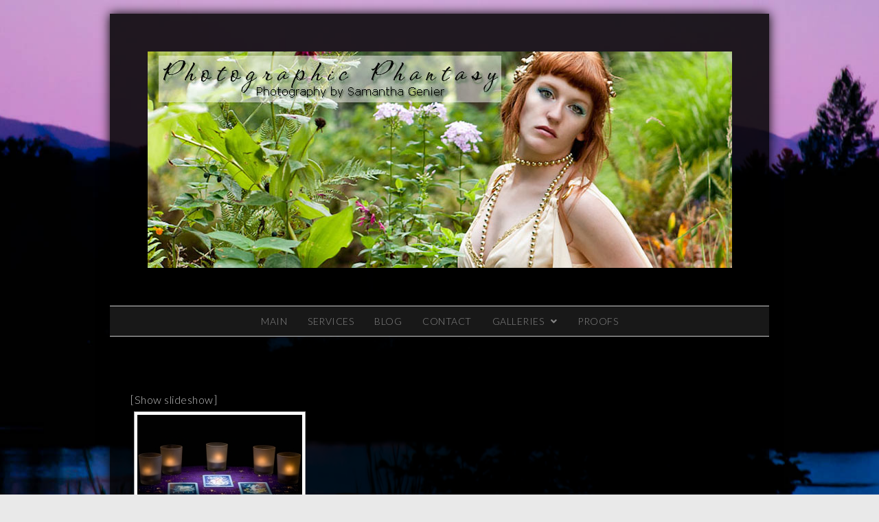

--- FILE ---
content_type: text/html; charset=UTF-8
request_url: https://photo-phantasy.com/ngg_tag/final-portfolio/
body_size: 14850
content:

<!DOCTYPE html>
<html class="html" lang="en-US" itemscope itemtype="http://schema.org/WebPage">
<head>
	<meta charset="UTF-8">
	<link rel="profile" href="http://gmpg.org/xfn/11">

	<title>Final Portfolio &#8211; Photographic Phantasy</title>
<meta name='robots' content='max-image-preview:large' />
<meta name="viewport" content="width=device-width, initial-scale=1"><link rel='dns-prefetch' href='//stats.wp.com' />
<link rel='dns-prefetch' href='//fonts.googleapis.com' />
<link rel="alternate" type="application/rss+xml" title="Photographic Phantasy &raquo; Feed" href="https://photo-phantasy.com/feed/" />
<link rel="alternate" type="application/rss+xml" title="Photographic Phantasy &raquo; Comments Feed" href="https://photo-phantasy.com/comments/feed/" />
<script type="text/javascript">
/* <![CDATA[ */
window._wpemojiSettings = {"baseUrl":"https:\/\/s.w.org\/images\/core\/emoji\/15.0.3\/72x72\/","ext":".png","svgUrl":"https:\/\/s.w.org\/images\/core\/emoji\/15.0.3\/svg\/","svgExt":".svg","source":{"concatemoji":"https:\/\/photo-phantasy.com\/wp-includes\/js\/wp-emoji-release.min.js?ver=6.5.7"}};
/*! This file is auto-generated */
!function(i,n){var o,s,e;function c(e){try{var t={supportTests:e,timestamp:(new Date).valueOf()};sessionStorage.setItem(o,JSON.stringify(t))}catch(e){}}function p(e,t,n){e.clearRect(0,0,e.canvas.width,e.canvas.height),e.fillText(t,0,0);var t=new Uint32Array(e.getImageData(0,0,e.canvas.width,e.canvas.height).data),r=(e.clearRect(0,0,e.canvas.width,e.canvas.height),e.fillText(n,0,0),new Uint32Array(e.getImageData(0,0,e.canvas.width,e.canvas.height).data));return t.every(function(e,t){return e===r[t]})}function u(e,t,n){switch(t){case"flag":return n(e,"\ud83c\udff3\ufe0f\u200d\u26a7\ufe0f","\ud83c\udff3\ufe0f\u200b\u26a7\ufe0f")?!1:!n(e,"\ud83c\uddfa\ud83c\uddf3","\ud83c\uddfa\u200b\ud83c\uddf3")&&!n(e,"\ud83c\udff4\udb40\udc67\udb40\udc62\udb40\udc65\udb40\udc6e\udb40\udc67\udb40\udc7f","\ud83c\udff4\u200b\udb40\udc67\u200b\udb40\udc62\u200b\udb40\udc65\u200b\udb40\udc6e\u200b\udb40\udc67\u200b\udb40\udc7f");case"emoji":return!n(e,"\ud83d\udc26\u200d\u2b1b","\ud83d\udc26\u200b\u2b1b")}return!1}function f(e,t,n){var r="undefined"!=typeof WorkerGlobalScope&&self instanceof WorkerGlobalScope?new OffscreenCanvas(300,150):i.createElement("canvas"),a=r.getContext("2d",{willReadFrequently:!0}),o=(a.textBaseline="top",a.font="600 32px Arial",{});return e.forEach(function(e){o[e]=t(a,e,n)}),o}function t(e){var t=i.createElement("script");t.src=e,t.defer=!0,i.head.appendChild(t)}"undefined"!=typeof Promise&&(o="wpEmojiSettingsSupports",s=["flag","emoji"],n.supports={everything:!0,everythingExceptFlag:!0},e=new Promise(function(e){i.addEventListener("DOMContentLoaded",e,{once:!0})}),new Promise(function(t){var n=function(){try{var e=JSON.parse(sessionStorage.getItem(o));if("object"==typeof e&&"number"==typeof e.timestamp&&(new Date).valueOf()<e.timestamp+604800&&"object"==typeof e.supportTests)return e.supportTests}catch(e){}return null}();if(!n){if("undefined"!=typeof Worker&&"undefined"!=typeof OffscreenCanvas&&"undefined"!=typeof URL&&URL.createObjectURL&&"undefined"!=typeof Blob)try{var e="postMessage("+f.toString()+"("+[JSON.stringify(s),u.toString(),p.toString()].join(",")+"));",r=new Blob([e],{type:"text/javascript"}),a=new Worker(URL.createObjectURL(r),{name:"wpTestEmojiSupports"});return void(a.onmessage=function(e){c(n=e.data),a.terminate(),t(n)})}catch(e){}c(n=f(s,u,p))}t(n)}).then(function(e){for(var t in e)n.supports[t]=e[t],n.supports.everything=n.supports.everything&&n.supports[t],"flag"!==t&&(n.supports.everythingExceptFlag=n.supports.everythingExceptFlag&&n.supports[t]);n.supports.everythingExceptFlag=n.supports.everythingExceptFlag&&!n.supports.flag,n.DOMReady=!1,n.readyCallback=function(){n.DOMReady=!0}}).then(function(){return e}).then(function(){var e;n.supports.everything||(n.readyCallback(),(e=n.source||{}).concatemoji?t(e.concatemoji):e.wpemoji&&e.twemoji&&(t(e.twemoji),t(e.wpemoji)))}))}((window,document),window._wpemojiSettings);
/* ]]> */
</script>
<style id='wp-emoji-styles-inline-css' type='text/css'>

	img.wp-smiley, img.emoji {
		display: inline !important;
		border: none !important;
		box-shadow: none !important;
		height: 1em !important;
		width: 1em !important;
		margin: 0 0.07em !important;
		vertical-align: -0.1em !important;
		background: none !important;
		padding: 0 !important;
	}
</style>
<link rel='stylesheet' id='wp-block-library-css' href='https://photo-phantasy.com/wp-includes/css/dist/block-library/style.min.css?ver=6.5.7' type='text/css' media='all' />
<style id='wp-block-library-theme-inline-css' type='text/css'>
.wp-block-audio figcaption{color:#555;font-size:13px;text-align:center}.is-dark-theme .wp-block-audio figcaption{color:#ffffffa6}.wp-block-audio{margin:0 0 1em}.wp-block-code{border:1px solid #ccc;border-radius:4px;font-family:Menlo,Consolas,monaco,monospace;padding:.8em 1em}.wp-block-embed figcaption{color:#555;font-size:13px;text-align:center}.is-dark-theme .wp-block-embed figcaption{color:#ffffffa6}.wp-block-embed{margin:0 0 1em}.blocks-gallery-caption{color:#555;font-size:13px;text-align:center}.is-dark-theme .blocks-gallery-caption{color:#ffffffa6}.wp-block-image figcaption{color:#555;font-size:13px;text-align:center}.is-dark-theme .wp-block-image figcaption{color:#ffffffa6}.wp-block-image{margin:0 0 1em}.wp-block-pullquote{border-bottom:4px solid;border-top:4px solid;color:currentColor;margin-bottom:1.75em}.wp-block-pullquote cite,.wp-block-pullquote footer,.wp-block-pullquote__citation{color:currentColor;font-size:.8125em;font-style:normal;text-transform:uppercase}.wp-block-quote{border-left:.25em solid;margin:0 0 1.75em;padding-left:1em}.wp-block-quote cite,.wp-block-quote footer{color:currentColor;font-size:.8125em;font-style:normal;position:relative}.wp-block-quote.has-text-align-right{border-left:none;border-right:.25em solid;padding-left:0;padding-right:1em}.wp-block-quote.has-text-align-center{border:none;padding-left:0}.wp-block-quote.is-large,.wp-block-quote.is-style-large,.wp-block-quote.is-style-plain{border:none}.wp-block-search .wp-block-search__label{font-weight:700}.wp-block-search__button{border:1px solid #ccc;padding:.375em .625em}:where(.wp-block-group.has-background){padding:1.25em 2.375em}.wp-block-separator.has-css-opacity{opacity:.4}.wp-block-separator{border:none;border-bottom:2px solid;margin-left:auto;margin-right:auto}.wp-block-separator.has-alpha-channel-opacity{opacity:1}.wp-block-separator:not(.is-style-wide):not(.is-style-dots){width:100px}.wp-block-separator.has-background:not(.is-style-dots){border-bottom:none;height:1px}.wp-block-separator.has-background:not(.is-style-wide):not(.is-style-dots){height:2px}.wp-block-table{margin:0 0 1em}.wp-block-table td,.wp-block-table th{word-break:normal}.wp-block-table figcaption{color:#555;font-size:13px;text-align:center}.is-dark-theme .wp-block-table figcaption{color:#ffffffa6}.wp-block-video figcaption{color:#555;font-size:13px;text-align:center}.is-dark-theme .wp-block-video figcaption{color:#ffffffa6}.wp-block-video{margin:0 0 1em}.wp-block-template-part.has-background{margin-bottom:0;margin-top:0;padding:1.25em 2.375em}
</style>
<link rel='stylesheet' id='mediaelement-css' href='https://photo-phantasy.com/wp-includes/js/mediaelement/mediaelementplayer-legacy.min.css?ver=4.2.17' type='text/css' media='all' />
<link rel='stylesheet' id='wp-mediaelement-css' href='https://photo-phantasy.com/wp-includes/js/mediaelement/wp-mediaelement.min.css?ver=6.5.7' type='text/css' media='all' />
<style id='jetpack-sharing-buttons-style-inline-css' type='text/css'>
.jetpack-sharing-buttons__services-list{display:flex;flex-direction:row;flex-wrap:wrap;gap:0;list-style-type:none;margin:5px;padding:0}.jetpack-sharing-buttons__services-list.has-small-icon-size{font-size:12px}.jetpack-sharing-buttons__services-list.has-normal-icon-size{font-size:16px}.jetpack-sharing-buttons__services-list.has-large-icon-size{font-size:24px}.jetpack-sharing-buttons__services-list.has-huge-icon-size{font-size:36px}@media print{.jetpack-sharing-buttons__services-list{display:none!important}}.editor-styles-wrapper .wp-block-jetpack-sharing-buttons{gap:0;padding-inline-start:0}ul.jetpack-sharing-buttons__services-list.has-background{padding:1.25em 2.375em}
</style>
<style id='classic-theme-styles-inline-css' type='text/css'>
/*! This file is auto-generated */
.wp-block-button__link{color:#fff;background-color:#32373c;border-radius:9999px;box-shadow:none;text-decoration:none;padding:calc(.667em + 2px) calc(1.333em + 2px);font-size:1.125em}.wp-block-file__button{background:#32373c;color:#fff;text-decoration:none}
</style>
<style id='global-styles-inline-css' type='text/css'>
body{--wp--preset--color--black: #000000;--wp--preset--color--cyan-bluish-gray: #abb8c3;--wp--preset--color--white: #ffffff;--wp--preset--color--pale-pink: #f78da7;--wp--preset--color--vivid-red: #cf2e2e;--wp--preset--color--luminous-vivid-orange: #ff6900;--wp--preset--color--luminous-vivid-amber: #fcb900;--wp--preset--color--light-green-cyan: #7bdcb5;--wp--preset--color--vivid-green-cyan: #00d084;--wp--preset--color--pale-cyan-blue: #8ed1fc;--wp--preset--color--vivid-cyan-blue: #0693e3;--wp--preset--color--vivid-purple: #9b51e0;--wp--preset--gradient--vivid-cyan-blue-to-vivid-purple: linear-gradient(135deg,rgba(6,147,227,1) 0%,rgb(155,81,224) 100%);--wp--preset--gradient--light-green-cyan-to-vivid-green-cyan: linear-gradient(135deg,rgb(122,220,180) 0%,rgb(0,208,130) 100%);--wp--preset--gradient--luminous-vivid-amber-to-luminous-vivid-orange: linear-gradient(135deg,rgba(252,185,0,1) 0%,rgba(255,105,0,1) 100%);--wp--preset--gradient--luminous-vivid-orange-to-vivid-red: linear-gradient(135deg,rgba(255,105,0,1) 0%,rgb(207,46,46) 100%);--wp--preset--gradient--very-light-gray-to-cyan-bluish-gray: linear-gradient(135deg,rgb(238,238,238) 0%,rgb(169,184,195) 100%);--wp--preset--gradient--cool-to-warm-spectrum: linear-gradient(135deg,rgb(74,234,220) 0%,rgb(151,120,209) 20%,rgb(207,42,186) 40%,rgb(238,44,130) 60%,rgb(251,105,98) 80%,rgb(254,248,76) 100%);--wp--preset--gradient--blush-light-purple: linear-gradient(135deg,rgb(255,206,236) 0%,rgb(152,150,240) 100%);--wp--preset--gradient--blush-bordeaux: linear-gradient(135deg,rgb(254,205,165) 0%,rgb(254,45,45) 50%,rgb(107,0,62) 100%);--wp--preset--gradient--luminous-dusk: linear-gradient(135deg,rgb(255,203,112) 0%,rgb(199,81,192) 50%,rgb(65,88,208) 100%);--wp--preset--gradient--pale-ocean: linear-gradient(135deg,rgb(255,245,203) 0%,rgb(182,227,212) 50%,rgb(51,167,181) 100%);--wp--preset--gradient--electric-grass: linear-gradient(135deg,rgb(202,248,128) 0%,rgb(113,206,126) 100%);--wp--preset--gradient--midnight: linear-gradient(135deg,rgb(2,3,129) 0%,rgb(40,116,252) 100%);--wp--preset--font-size--small: 13px;--wp--preset--font-size--medium: 20px;--wp--preset--font-size--large: 36px;--wp--preset--font-size--x-large: 42px;--wp--preset--spacing--20: 0.44rem;--wp--preset--spacing--30: 0.67rem;--wp--preset--spacing--40: 1rem;--wp--preset--spacing--50: 1.5rem;--wp--preset--spacing--60: 2.25rem;--wp--preset--spacing--70: 3.38rem;--wp--preset--spacing--80: 5.06rem;--wp--preset--shadow--natural: 6px 6px 9px rgba(0, 0, 0, 0.2);--wp--preset--shadow--deep: 12px 12px 50px rgba(0, 0, 0, 0.4);--wp--preset--shadow--sharp: 6px 6px 0px rgba(0, 0, 0, 0.2);--wp--preset--shadow--outlined: 6px 6px 0px -3px rgba(255, 255, 255, 1), 6px 6px rgba(0, 0, 0, 1);--wp--preset--shadow--crisp: 6px 6px 0px rgba(0, 0, 0, 1);}:where(.is-layout-flex){gap: 0.5em;}:where(.is-layout-grid){gap: 0.5em;}body .is-layout-flex{display: flex;}body .is-layout-flex{flex-wrap: wrap;align-items: center;}body .is-layout-flex > *{margin: 0;}body .is-layout-grid{display: grid;}body .is-layout-grid > *{margin: 0;}:where(.wp-block-columns.is-layout-flex){gap: 2em;}:where(.wp-block-columns.is-layout-grid){gap: 2em;}:where(.wp-block-post-template.is-layout-flex){gap: 1.25em;}:where(.wp-block-post-template.is-layout-grid){gap: 1.25em;}.has-black-color{color: var(--wp--preset--color--black) !important;}.has-cyan-bluish-gray-color{color: var(--wp--preset--color--cyan-bluish-gray) !important;}.has-white-color{color: var(--wp--preset--color--white) !important;}.has-pale-pink-color{color: var(--wp--preset--color--pale-pink) !important;}.has-vivid-red-color{color: var(--wp--preset--color--vivid-red) !important;}.has-luminous-vivid-orange-color{color: var(--wp--preset--color--luminous-vivid-orange) !important;}.has-luminous-vivid-amber-color{color: var(--wp--preset--color--luminous-vivid-amber) !important;}.has-light-green-cyan-color{color: var(--wp--preset--color--light-green-cyan) !important;}.has-vivid-green-cyan-color{color: var(--wp--preset--color--vivid-green-cyan) !important;}.has-pale-cyan-blue-color{color: var(--wp--preset--color--pale-cyan-blue) !important;}.has-vivid-cyan-blue-color{color: var(--wp--preset--color--vivid-cyan-blue) !important;}.has-vivid-purple-color{color: var(--wp--preset--color--vivid-purple) !important;}.has-black-background-color{background-color: var(--wp--preset--color--black) !important;}.has-cyan-bluish-gray-background-color{background-color: var(--wp--preset--color--cyan-bluish-gray) !important;}.has-white-background-color{background-color: var(--wp--preset--color--white) !important;}.has-pale-pink-background-color{background-color: var(--wp--preset--color--pale-pink) !important;}.has-vivid-red-background-color{background-color: var(--wp--preset--color--vivid-red) !important;}.has-luminous-vivid-orange-background-color{background-color: var(--wp--preset--color--luminous-vivid-orange) !important;}.has-luminous-vivid-amber-background-color{background-color: var(--wp--preset--color--luminous-vivid-amber) !important;}.has-light-green-cyan-background-color{background-color: var(--wp--preset--color--light-green-cyan) !important;}.has-vivid-green-cyan-background-color{background-color: var(--wp--preset--color--vivid-green-cyan) !important;}.has-pale-cyan-blue-background-color{background-color: var(--wp--preset--color--pale-cyan-blue) !important;}.has-vivid-cyan-blue-background-color{background-color: var(--wp--preset--color--vivid-cyan-blue) !important;}.has-vivid-purple-background-color{background-color: var(--wp--preset--color--vivid-purple) !important;}.has-black-border-color{border-color: var(--wp--preset--color--black) !important;}.has-cyan-bluish-gray-border-color{border-color: var(--wp--preset--color--cyan-bluish-gray) !important;}.has-white-border-color{border-color: var(--wp--preset--color--white) !important;}.has-pale-pink-border-color{border-color: var(--wp--preset--color--pale-pink) !important;}.has-vivid-red-border-color{border-color: var(--wp--preset--color--vivid-red) !important;}.has-luminous-vivid-orange-border-color{border-color: var(--wp--preset--color--luminous-vivid-orange) !important;}.has-luminous-vivid-amber-border-color{border-color: var(--wp--preset--color--luminous-vivid-amber) !important;}.has-light-green-cyan-border-color{border-color: var(--wp--preset--color--light-green-cyan) !important;}.has-vivid-green-cyan-border-color{border-color: var(--wp--preset--color--vivid-green-cyan) !important;}.has-pale-cyan-blue-border-color{border-color: var(--wp--preset--color--pale-cyan-blue) !important;}.has-vivid-cyan-blue-border-color{border-color: var(--wp--preset--color--vivid-cyan-blue) !important;}.has-vivid-purple-border-color{border-color: var(--wp--preset--color--vivid-purple) !important;}.has-vivid-cyan-blue-to-vivid-purple-gradient-background{background: var(--wp--preset--gradient--vivid-cyan-blue-to-vivid-purple) !important;}.has-light-green-cyan-to-vivid-green-cyan-gradient-background{background: var(--wp--preset--gradient--light-green-cyan-to-vivid-green-cyan) !important;}.has-luminous-vivid-amber-to-luminous-vivid-orange-gradient-background{background: var(--wp--preset--gradient--luminous-vivid-amber-to-luminous-vivid-orange) !important;}.has-luminous-vivid-orange-to-vivid-red-gradient-background{background: var(--wp--preset--gradient--luminous-vivid-orange-to-vivid-red) !important;}.has-very-light-gray-to-cyan-bluish-gray-gradient-background{background: var(--wp--preset--gradient--very-light-gray-to-cyan-bluish-gray) !important;}.has-cool-to-warm-spectrum-gradient-background{background: var(--wp--preset--gradient--cool-to-warm-spectrum) !important;}.has-blush-light-purple-gradient-background{background: var(--wp--preset--gradient--blush-light-purple) !important;}.has-blush-bordeaux-gradient-background{background: var(--wp--preset--gradient--blush-bordeaux) !important;}.has-luminous-dusk-gradient-background{background: var(--wp--preset--gradient--luminous-dusk) !important;}.has-pale-ocean-gradient-background{background: var(--wp--preset--gradient--pale-ocean) !important;}.has-electric-grass-gradient-background{background: var(--wp--preset--gradient--electric-grass) !important;}.has-midnight-gradient-background{background: var(--wp--preset--gradient--midnight) !important;}.has-small-font-size{font-size: var(--wp--preset--font-size--small) !important;}.has-medium-font-size{font-size: var(--wp--preset--font-size--medium) !important;}.has-large-font-size{font-size: var(--wp--preset--font-size--large) !important;}.has-x-large-font-size{font-size: var(--wp--preset--font-size--x-large) !important;}
.wp-block-navigation a:where(:not(.wp-element-button)){color: inherit;}
:where(.wp-block-post-template.is-layout-flex){gap: 1.25em;}:where(.wp-block-post-template.is-layout-grid){gap: 1.25em;}
:where(.wp-block-columns.is-layout-flex){gap: 2em;}:where(.wp-block-columns.is-layout-grid){gap: 2em;}
.wp-block-pullquote{font-size: 1.5em;line-height: 1.6;}
</style>
<link rel='stylesheet' id='contact-form-7-css' href='https://photo-phantasy.com/wp-content/plugins/contact-form-7/includes/css/styles.css?ver=5.9.8' type='text/css' media='all' />
<link rel='stylesheet' id='simplelightbox-0-css' href='https://photo-phantasy.com/wp-content/plugins/nextgen-gallery/static/Lightbox/simplelightbox/simple-lightbox.css?ver=4.0.4' type='text/css' media='all' />
<link rel='stylesheet' id='ngg_trigger_buttons-css' href='https://photo-phantasy.com/wp-content/plugins/nextgen-gallery/static/GalleryDisplay/trigger_buttons.css?ver=4.0.4' type='text/css' media='all' />
<link rel='stylesheet' id='fontawesome_v4_shim_style-css' href='https://photo-phantasy.com/wp-content/plugins/nextgen-gallery/static/FontAwesome/css/v4-shims.min.css?ver=6.5.7' type='text/css' media='all' />
<link rel='stylesheet' id='fontawesome-css' href='https://photo-phantasy.com/wp-content/plugins/nextgen-gallery/static/FontAwesome/css/all.min.css?ver=6.5.7' type='text/css' media='all' />
<link rel='stylesheet' id='nextgen_pagination_style-css' href='https://photo-phantasy.com/wp-content/plugins/nextgen-gallery/static/GalleryDisplay/pagination_style.css?ver=4.0.4' type='text/css' media='all' />
<link rel='stylesheet' id='nextgen_basic_thumbnails_style-css' href='https://photo-phantasy.com/wp-content/plugins/nextgen-gallery/static/Thumbnails/nextgen_basic_thumbnails.css?ver=4.0.4' type='text/css' media='all' />
<link rel='preload' as='style' crossorigin onload="this.rel='stylesheet'" id='font-awesome-css' href='https://photo-phantasy.com/wp-content/themes/photocrati/assets/fonts/fontawesome/css/all.min.css?ver=5.7.2' type='text/css' media='all' />
<link rel='stylesheet' id='dashicons-css' href='https://photo-phantasy.com/wp-includes/css/dashicons.min.css?ver=6.5.7' type='text/css' media='all' />
<link rel='preload' as='style' crossorigin onload="this.rel='stylesheet'" id='simple-line-icons-css' href='https://photo-phantasy.com/wp-content/themes/photocrati/assets/css/third/simple-line-icons.min.css?ver=2.4.0' type='text/css' media='all' />
<link rel='stylesheet' id='reactr-style-css' href='https://photo-phantasy.com/wp-content/themes/photocrati/assets/css/style.min.css?ver=10.0.11' type='text/css' media='all' />
<link rel='stylesheet' id='reactr-google-font-lato-css' href='//fonts.googleapis.com/css?family=Lato%3A100%2C200%2C300%2C400%2C500%2C600%2C700%2C800%2C900%2C100i%2C200i%2C300i%2C400i%2C500i%2C600i%2C700i%2C800i%2C900i&#038;subset=latin&#038;ver=6.5.7' type='text/css' media='all' />
<link rel='stylesheet' id='nextgen_widgets_style-css' href='https://photo-phantasy.com/wp-content/plugins/nextgen-gallery/static/Widget/display.css?ver=4.0.4' type='text/css' media='all' />
<link rel='stylesheet' id='reactr-side-panel-style-css' href='https://photo-phantasy.com/wp-content/themes/photocrati/inc/side-panel/assets/css/style.min.css?ver=6.5.7' type='text/css' media='all' />
<script type="text/javascript" src="https://photo-phantasy.com/wp-includes/js/jquery/jquery.min.js?ver=3.7.1" id="jquery-core-js"></script>
<script type="text/javascript" src="https://photo-phantasy.com/wp-includes/js/jquery/jquery-migrate.min.js?ver=3.4.1" id="jquery-migrate-js"></script>
<script type="text/javascript" id="photocrati_ajax-js-extra">
/* <![CDATA[ */
var photocrati_ajax = {"url":"https:\/\/photo-phantasy.com\/index.php?photocrati_ajax=1","rest_url":"https:\/\/photo-phantasy.com\/wp-json\/","wp_home_url":"https:\/\/photo-phantasy.com","wp_site_url":"https:\/\/photo-phantasy.com","wp_root_url":"https:\/\/photo-phantasy.com","wp_plugins_url":"https:\/\/photo-phantasy.com\/wp-content\/plugins","wp_content_url":"https:\/\/photo-phantasy.com\/wp-content","wp_includes_url":"https:\/\/photo-phantasy.com\/wp-includes\/","ngg_param_slug":"nggallery","rest_nonce":"f4757ea5e1"};
/* ]]> */
</script>
<script type="text/javascript" src="https://photo-phantasy.com/wp-content/plugins/nextgen-gallery/static/Legacy/ajax.min.js?ver=4.0.4" id="photocrati_ajax-js"></script>
<script type="text/javascript" src="https://photo-phantasy.com/wp-content/plugins/nextgen-gallery/static/FontAwesome/js/v4-shims.min.js?ver=5.3.1" id="fontawesome_v4_shim-js"></script>
<script type="text/javascript" defer crossorigin="anonymous" data-auto-replace-svg="false" data-keep-original-source="false" data-search-pseudo-elements src="https://photo-phantasy.com/wp-content/plugins/nextgen-gallery/static/FontAwesome/js/all.min.js?ver=5.3.1" id="fontawesome-js"></script>
<script type="text/javascript" src="https://photo-phantasy.com/wp-content/plugins/nextgen-gallery/static/Thumbnails/nextgen_basic_thumbnails.js?ver=4.0.4" id="nextgen_basic_thumbnails_script-js"></script>
<link rel="https://api.w.org/" href="https://photo-phantasy.com/wp-json/" /><link rel="alternate" type="application/json" href="https://photo-phantasy.com/wp-json/wp/v2/posts/0" /><link rel="EditURI" type="application/rsd+xml" title="RSD" href="https://photo-phantasy.com/xmlrpc.php?rsd" />
<meta name="generator" content="WordPress 6.5.7" />
<link rel="alternate" type="application/json+oembed" href="https://photo-phantasy.com/wp-json/oembed/1.0/embed?url" />
<link rel="alternate" type="text/xml+oembed" href="https://photo-phantasy.com/wp-json/oembed/1.0/embed?url&#038;format=xml" />
	<style>img#wpstats{display:none}</style>
		<style type="text/css">.recentcomments a{display:inline !important;padding:0 !important;margin:0 !important;}</style>		<style type="text/css" id="wp-custom-css">
			#wrap{margin-top:20px!important;-moz-box-shadow:0 0 15px rgb(0,0,0)!important;-webkit-box-shadow:0 0 15px rgb(0,0,0)!important;box-shadow:0 0 15px rgb(0,0,0)!important}.bottom-header-wrap{border-top:1px solid #CCCCCC;border-bottom:1px solid #CCCCCC}.blog-entry-inner{background-color:rgba(0,0,0,0.6)}		</style>
		<!-- Reactr CSS -->
<style type="text/css">
/* General CSS */a:hover,a.light:hover,.theme-heading .text::before,#top-bar-content >a:hover,#top-bar-social li.reactr-email a:hover,#site-navigation-wrap .dropdown-menu >li >a:hover,#site-header.medium-header #medium-searchform button:hover,.reactr-mobile-menu-icon a:hover,.blog-entry.post .blog-entry-header .entry-title a:hover,.blog-entry.post .blog-entry-readmore a:hover,.blog-entry.thumbnail-entry .blog-entry-category a,ul.meta li a:hover,.dropcap,.single nav.post-navigation .nav-links .title,body .related-post-title a:hover,body #wp-calendar caption,body .contact-info-widget.default i,body .contact-info-widget.big-icons i,body .custom-links-widget .reactr-custom-links li a:hover,body .custom-links-widget .reactr-custom-links li a:hover:before,body .posts-thumbnails-widget li a:hover,body .social-widget li.reactr-email a:hover,.comment-author .comment-meta .comment-reply-link,#respond #cancel-comment-reply-link:hover,#footer-widgets .footer-box a:hover,#footer-bottom a:hover,#footer-bottom #footer-bottom-menu a:hover,.sidr a:hover,.sidr-class-dropdown-toggle:hover,.sidr-class-menu-item-has-children.active >a,.sidr-class-menu-item-has-children.active >a >.sidr-class-dropdown-toggle,input[type=checkbox]:checked:before{color:#000000}input[type="button"],input[type="reset"],input[type="submit"],button[type="submit"],.button,#site-navigation-wrap .dropdown-menu >li.btn >a >span,.thumbnail:hover i,.post-quote-content,.omw-modal .omw-close-modal,body .contact-info-widget.big-icons li:hover i,body div.wpforms-container-full .wpforms-form input[type=submit],body div.wpforms-container-full .wpforms-form button[type=submit],body div.wpforms-container-full .wpforms-form .wpforms-page-button{background-color:#000000}.widget-title{border-color:#000000}blockquote{border-color:#000000}#searchform-dropdown{border-color:#000000}.dropdown-menu .sub-menu{border-color:#000000}.blog-entry.large-entry .blog-entry-readmore a:hover{border-color:#000000}.reactr-newsletter-form-wrap input[type="email"]:focus{border-color:#000000}.social-widget li.reactr-email a:hover{border-color:#000000}#respond #cancel-comment-reply-link:hover{border-color:#000000}body .contact-info-widget.big-icons li:hover i{border-color:#000000}#footer-widgets .reactr-newsletter-form-wrap input[type="email"]:focus{border-color:#000000}input[type="button"]:hover,input[type="reset"]:hover,input[type="submit"]:hover,button[type="submit"]:hover,input[type="button"]:focus,input[type="reset"]:focus,input[type="submit"]:focus,button[type="submit"]:focus,.button:hover,#site-navigation-wrap .dropdown-menu >li.btn >a:hover >span,.post-quote-author,.omw-modal .omw-close-modal:hover,body div.wpforms-container-full .wpforms-form input[type=submit]:hover,body div.wpforms-container-full .wpforms-form button[type=submit]:hover,body div.wpforms-container-full .wpforms-form .wpforms-page-button:hover{background-color:#000000}table th,table td,hr,.content-area,body.content-left-sidebar #content-wrap .content-area,.content-left-sidebar .content-area,#top-bar-wrap,#site-header,#site-header.top-header #search-toggle,.dropdown-menu ul li,.centered-minimal-page-header,.blog-entry.post,.blog-entry.grid-entry .blog-entry-inner,.blog-entry.thumbnail-entry .blog-entry-bottom,.single-post .entry-title,.single .entry-share-wrap .entry-share,.single .entry-share,.single .entry-share ul li a,.single nav.post-navigation,.single nav.post-navigation .nav-links .nav-previous,#author-bio,#author-bio .author-bio-avatar,#author-bio .author-bio-social li a,#related-posts,#comments,.comment-body,#respond #cancel-comment-reply-link,#blog-entries .type-page,.page-numbers a,.page-numbers span:not(.elementor-screen-only),.page-links span,body #wp-calendar caption,body #wp-calendar th,body #wp-calendar tbody,body .contact-info-widget.default i,body .contact-info-widget.big-icons i,body .posts-thumbnails-widget li,body .tagcloud a{border-color:#000000}body,.has-parallax-footer:not(.separate-layout) #main{background-color:#000000}body{background-image:url(http://photo-phantasy.com/wp-content/uploads/2016/09/background.jpg)}body{background-position:center center}body{background-attachment:fixed}body{background-repeat:repeat}body{background-size:auto}a{color:#c2c2c2}a:hover{color:#ffffff}.boxed-layout #wrap,.boxed-layout .parallax-footer,.boxed-layout .reactr-floating-bar{width:960px}.boxed-layout #wrap,.separate-layout .content-area,.separate-layout .widget-area .sidebar-box,body.separate-blog.separate-layout #blog-entries >*,body.separate-blog.separate-layout .reactr-pagination,body.separate-blog.separate-layout .blog-entry.grid-entry .blog-entry-inner,.has-parallax-footer:not(.separate-layout) #main{background-color:rgba(0,0,0,0.85)}.container{width:960px}body .theme-button,body input[type="submit"],body button[type="submit"],body button,body .button,body div.wpforms-container-full .wpforms-form input[type=submit],body div.wpforms-container-full .wpforms-form button[type=submit],body div.wpforms-container-full .wpforms-form .wpforms-page-button{background-color:#000000}body .theme-button:hover,body input[type="submit"]:hover,body button[type="submit"]:hover,body button:hover,body .button:hover,body div.wpforms-container-full .wpforms-form input[type=submit]:hover,body div.wpforms-container-full .wpforms-form input[type=submit]:active,body div.wpforms-container-full .wpforms-form button[type=submit]:hover,body div.wpforms-container-full .wpforms-form button[type=submit]:active,body div.wpforms-container-full .wpforms-form .wpforms-page-button:hover,body div.wpforms-container-full .wpforms-form .wpforms-page-button:active{background-color:#666666}/* Header CSS */#site-header.medium-header .top-header-wrap,.is-sticky #site-header.medium-header.is-transparent .top-header-wrap,#searchform-header-replace{background-color:rgba(0,0,0,0)}#site-header.medium-header .top-header-wrap{padding:55px 0 55px 0}#site-header.medium-header #site-navigation-wrap .dropdown-menu >li >a,#site-header.medium-header .reactr-mobile-menu-icon a{line-height:43px}#site-header.medium-header #site-navigation-wrap .dropdown-menu >li >a{padding:0 15px 0 15px}#site-header.medium-header #site-navigation-wrap,#site-header.medium-header .reactr-mobile-menu-icon,.is-sticky #site-header.medium-header.is-transparent #site-navigation-wrap,.is-sticky #site-header.medium-header.is-transparent .reactr-mobile-menu-icon,#site-header.medium-header.is-transparent .is-sticky #site-navigation-wrap,#site-header.medium-header.is-transparent .is-sticky .reactr-mobile-menu-icon{background-color:#181818}#site-header.has-header-media .overlay-header-media{background-color:rgba(0,0,0,0.5)}/* Menu CSS */#site-navigation-wrap .dropdown-menu >li >a,.reactr-mobile-menu-icon a,#searchform-header-replace-close{color:#858585}#site-navigation-wrap .dropdown-menu >li >a:hover,.reactr-mobile-menu-icon a:hover,#searchform-header-replace-close:hover{color:#c2c2c2}#site-navigation-wrap .dropdown-menu >.current-menu-item >a,#site-navigation-wrap .dropdown-menu >.current-menu-ancestor >a,#site-navigation-wrap .dropdown-menu >.current-menu-item >a:hover,#site-navigation-wrap .dropdown-menu >.current-menu-ancestor >a:hover{color:#ffffff}.dropdown-menu .sub-menu,#searchform-dropdown,.current-shop-items-dropdown{background-color:#000000}.dropdown-menu .sub-menu,#searchform-dropdown,.current-shop-items-dropdown{border-color:#000000}.dropdown-menu ul li.menu-item,.navigation >ul >li >ul.megamenu.sub-menu >li,.navigation .megamenu li ul.sub-menu{border-color:#000000}.dropdown-menu ul li a.menu-link{color:#858585}.dropdown-menu ul li a.menu-link:hover{color:#c2c2c2}.dropdown-menu ul li a.menu-link:hover{background-color:#000000}.dropdown-menu ul >.current-menu-item >a.menu-link{color:#c2c2c2}.dropdown-menu ul >.current-menu-item >a.menu-link{background-color:#000000}.navigation li.mega-cat ul li .mega-post-title a{color:#333333}a.sidr-class-toggle-sidr-close{background-color:#000000}#sidr,#mobile-dropdown{background-color:rgba(0,0,0,0.8)}body .sidr a,body .sidr-class-dropdown-toggle,#mobile-dropdown ul li a,#mobile-dropdown ul li a .dropdown-toggle,#mobile-fullscreen ul li a,#mobile-fullscreen .reactr-social-menu.simple-social ul li a{color:#c2c2c2}#mobile-fullscreen a.close .close-icon-inner,#mobile-fullscreen a.close .close-icon-inner::after{background-color:#c2c2c2}body .sidr a:hover,body .sidr-class-dropdown-toggle:hover,body .sidr-class-dropdown-toggle .fa,body .sidr-class-menu-item-has-children.active >a,body .sidr-class-menu-item-has-children.active >a >.sidr-class-dropdown-toggle,#mobile-dropdown ul li a:hover,#mobile-dropdown ul li a .dropdown-toggle:hover,#mobile-dropdown .menu-item-has-children.active >a,#mobile-dropdown .menu-item-has-children.active >a >.dropdown-toggle,#mobile-fullscreen ul li a:hover,#mobile-fullscreen .reactr-social-menu.simple-social ul li a:hover{color:#ffffff}#mobile-fullscreen a.close:hover .close-icon-inner,#mobile-fullscreen a.close:hover .close-icon-inner::after{background-color:#ffffff}/* Body CSS */#main #content-wrap,.separate-layout #main #content-wrap{padding-top:40px;padding-bottom:40px}.page-numbers a,.page-numbers span:not(.elementor-screen-only),.page-links span{font-size:13px}/* Sidebar and Footer CSS */.sidebar-container a:not(.button){color:#888888}.sidebar-container a:not(.button):hover,.sidebar-container a:not(.button):active,.sidebar-container a:not(.button):focus{color:#666666}#footer-widgets{padding:70px 0 50px 0}#footer-widgets{background-color:rgba(34,34,34,0)}#footer-widgets li,#footer-widgets #wp-calendar caption,#footer-widgets #wp-calendar th,#footer-widgets #wp-calendar tbody,#footer-widgets .contact-info-widget i,#footer-widgets .reactr-newsletter-form-wrap input[type="email"],#footer-widgets .posts-thumbnails-widget li,#footer-widgets .social-widget li a{border-color:rgba(85,85,85,0)}#footer-widgets .footer-box a,#footer-widgets a{color:#dddddd}#footer-widgets .footer-box a:hover,#footer-widgets a:hover{color:#ffffff}#footer-bottom{padding:30px 0 30px 0}#footer-bottom{background-color:#000000}#footer-bottom a,#footer-bottom #footer-bottom-menu a{color:#c2c2c2}#footer-bottom a:hover,#footer-bottom #footer-bottom-menu a:hover{color:#ffffff}/* Side Panel CSS */@media (max-width:768px){#side-panel-wrap{width:100px}.reactr-sp-right #side-panel-wrap{right:-100px}.reactr-sp-right.reactr-sp-opened #outer-wrap{left:-100px}.reactr-sp-left #side-panel-wrap{left:-100px}.reactr-sp-left.reactr-sp-opened #outer-wrap{right:-100px}}@media (max-width:480px){#side-panel-wrap{width:100px}.reactr-sp-right #side-panel-wrap{right:-100px}.reactr-sp-right.reactr-sp-opened #outer-wrap{left:-100px}.reactr-sp-left #side-panel-wrap{left:-100px}.reactr-sp-left.reactr-sp-opened #outer-wrap{right:-100px}}#side-panel-wrap #side-panel-content{padding:20px 30px 30px 30px}@media (max-width:959px){li.side-panel-li,#side-panel-wrap,.reactr-mobile-menu-icon a.side-panel-btn{display:none !important}}@media (max-width:959px){.side-panel-title-btn{display:none !important}}/* Sticky Header CSS */.is-sticky #site-header,.reactr-sticky-top-bar-holder.is-sticky #top-bar-wrap,.is-sticky .header-top{opacity:1}.is-sticky #site-header,.is-sticky #searchform-header-replace{background-color:#ffffff!important}/* Typography CSS */body{font-family:Lato;font-size:16px;font-weight:300;line-height:;letter-spacing:.5px}@media (max-width:768px){body{font-size:16px;line-height:;letter-spacing:.5px}}@media (max-width:480px){body{font-size:16px;line-height:;letter-spacing:.5px}}h1,h2,h3,h4,h5,h6,.theme-heading,.widget-title,.reactr-widget-recent-posts-title,.comment-reply-title,.entry-title,.sidebar-box .widget-title{font-family:Lato;font-weight:400;line-height:;letter-spacing:0}@media (max-width:768px){h1,h2,h3,h4,h5,h6,.theme-heading,.widget-title,.reactr-widget-recent-posts-title,.comment-reply-title,.entry-title,.sidebar-box .widget-title{font-size:;line-height:;letter-spacing:0}}@media (max-width:480px){h1,h2,h3,h4,h5,h6,.theme-heading,.widget-title,.reactr-widget-recent-posts-title,.comment-reply-title,.entry-title,.sidebar-box .widget-title{font-size:;line-height:;letter-spacing:0}}h1{color:;font-size:;line-height:;letter-spacing:0}@media (max-width:768px){h1{font-size:;line-height:;letter-spacing:0}}@media (max-width:480px){h1{font-size:;line-height:;letter-spacing:0}}h2{color:;font-size:;line-height:;letter-spacing:0}@media (max-width:768px){h2{font-size:;line-height:;letter-spacing:0}}@media (max-width:480px){h2{font-size:;line-height:;letter-spacing:0}}h3{color:;font-size:;line-height:;letter-spacing:0}@media (max-width:768px){h3{font-size:;line-height:;letter-spacing:0}}@media (max-width:480px){h3{font-size:;line-height:;letter-spacing:0}}h4{color:;font-size:;line-height:;letter-spacing:0}@media (max-width:768px){h4{font-size:;line-height:;letter-spacing:0}}@media (max-width:480px){h4{font-size:;line-height:;letter-spacing:0}}#site-logo a.site-logo-text,#site-logo a.site-logo-text:hover,#site-logo a.site-logo-text:focus,#site-logo a.site-logo-text:active,.middle-site-logo a,.middle-site-logo a:hover,.middle-site-logo a:focus,.middle-site-logo a:active{font-family:Lato;font-size:38px;font-weight:100;line-height:1.1;letter-spacing:0}@media (max-width:768px){#site-logo a.site-logo-text,#site-logo a.site-logo-text:hover,#site-logo a.site-logo-text:focus,#site-logo a.site-logo-text:active,.middle-site-logo a,.middle-site-logo a:hover,.middle-site-logo a:focus,.middle-site-logo a:active{font-size:38px;line-height:1.1;letter-spacing:0}}@media (max-width:480px){#site-logo a.site-logo-text,#site-logo a.site-logo-text:hover,#site-logo a.site-logo-text:focus,#site-logo a.site-logo-text:active,.middle-site-logo a,.middle-site-logo a:hover,.middle-site-logo a:focus,.middle-site-logo a:active{font-size:38px;line-height:1.1;letter-spacing:0}}#site-description h2,#site-header.top-header #site-logo #site-description h2{font-family:Lato;font-size:16px;font-weight:300;font-style:normal;text-transform:capitalize;line-height:1;letter-spacing:.1px}@media (max-width:768px){#site-description h2,#site-header.top-header #site-logo #site-description h2{font-size:16px;line-height:1;letter-spacing:.1px}}@media (max-width:480px){#site-description h2,#site-header.top-header #site-logo #site-description h2{font-size:16px;line-height:1;letter-spacing:.1px}}#top-bar-content,#top-bar-social-alt{font-size:;line-height:;letter-spacing:0}@media (max-width:768px){#top-bar-content,#top-bar-social-alt{font-size:;line-height:;letter-spacing:0}}@media (max-width:480px){#top-bar-content,#top-bar-social-alt{font-size:;line-height:;letter-spacing:0}}#site-navigation-wrap .dropdown-menu >li >a,#site-header.full_screen-header .fs-dropdown-menu >li >a,#site-header.top-header #site-navigation-wrap .dropdown-menu >li >a,#site-header.center-header #site-navigation-wrap .dropdown-menu >li >a,#site-header.medium-header #site-navigation-wrap .dropdown-menu >li >a,.reactr-mobile-menu-icon a{font-family:Lato;font-size:14px;font-weight:300;font-style:normal;letter-spacing:.5px}@media (max-width:768px){#site-navigation-wrap .dropdown-menu >li >a,#site-header.full_screen-header .fs-dropdown-menu >li >a,#site-header.top-header #site-navigation-wrap .dropdown-menu >li >a,#site-header.center-header #site-navigation-wrap .dropdown-menu >li >a,#site-header.medium-header #site-navigation-wrap .dropdown-menu >li >a,.reactr-mobile-menu-icon a{font-size:14px;line-height:;letter-spacing:.5px}}@media (max-width:480px){#site-navigation-wrap .dropdown-menu >li >a,#site-header.full_screen-header .fs-dropdown-menu >li >a,#site-header.top-header #site-navigation-wrap .dropdown-menu >li >a,#site-header.center-header #site-navigation-wrap .dropdown-menu >li >a,#site-header.medium-header #site-navigation-wrap .dropdown-menu >li >a,.reactr-mobile-menu-icon a{font-size:14px;line-height:;letter-spacing:.5px}}.dropdown-menu ul li a.menu-link,#site-header.full_screen-header .fs-dropdown-menu ul.sub-menu li a{font-family:Lato;font-size:14px;font-weight:300;text-transform:uppercase;letter-spacing:.4px}@media (max-width:768px){.dropdown-menu ul li a.menu-link,#site-header.full_screen-header .fs-dropdown-menu ul.sub-menu li a{font-size:14px;line-height:1.2;letter-spacing:.4px}}@media (max-width:480px){.dropdown-menu ul li a.menu-link,#site-header.full_screen-header .fs-dropdown-menu ul.sub-menu li a{font-size:14px;line-height:1.2;letter-spacing:.4px}}.sidr-class-dropdown-menu li a,a.sidr-class-toggle-sidr-close,#mobile-dropdown ul li a,body #mobile-fullscreen ul li a{font-family:Lato;font-size:;font-weight:300;line-height:;letter-spacing:0}@media (max-width:768px){.sidr-class-dropdown-menu li a,a.sidr-class-toggle-sidr-close,#mobile-dropdown ul li a,body #mobile-fullscreen ul li a{font-size:;line-height:;letter-spacing:0}}@media (max-width:480px){.sidr-class-dropdown-menu li a,a.sidr-class-toggle-sidr-close,#mobile-dropdown ul li a,body #mobile-fullscreen ul li a{font-size:;line-height:;letter-spacing:0}}.page-header .page-header-title,.page-header.background-image-page-header .page-header-title{font-family:Lato;font-size:30px;font-weight:300;font-style:normal;text-transform:uppercase;line-height:0;letter-spacing:0}@media (max-width:768px){.page-header .page-header-title,.page-header.background-image-page-header .page-header-title{font-size:30px;line-height:0;letter-spacing:0}}@media (max-width:480px){.page-header .page-header-title,.page-header.background-image-page-header .page-header-title{font-size:30px;line-height:0;letter-spacing:0}}.overlay-blog-entry-date{font-size:13px;text-transform:uppercase;line-height:;letter-spacing:.5px}@media (max-width:768px){.overlay-blog-entry-date{font-size:13px;line-height:;letter-spacing:.5px}}@media (max-width:480px){.overlay-blog-entry-date{font-size:13px;line-height:;letter-spacing:.5px}}.blog-entry.post .blog-entry-header .entry-title a{font-family:Lato;font-size:30px;font-weight:300;text-transform:uppercase;line-height:;letter-spacing:0}@media (max-width:768px){.blog-entry.post .blog-entry-header .entry-title a{font-size:30px;line-height:;letter-spacing:0}}@media (max-width:480px){.blog-entry.post .blog-entry-header .entry-title a{font-size:30px;line-height:;letter-spacing:0}}.single-post .page-header .page-header-title,.single-post .page-header.background-image-page-header .page-header-title{font-family:Lato;font-size:0;font-weight:100;line-height:;letter-spacing:px}@media (max-width:768px){.single-post .page-header .page-header-title,.single-post .page-header.background-image-page-header .page-header-title{font-size:0;line-height:;letter-spacing:px}}@media (max-width:480px){.single-post .page-header .page-header-title,.single-post .page-header.background-image-page-header .page-header-title{font-size:0;line-height:;letter-spacing:px}}.single-post .entry-title{font-family:Lato;font-size:30px;font-weight:100;text-transform:uppercase;line-height:;letter-spacing:px}@media (max-width:768px){.single-post .entry-title{font-size:30px;line-height:;letter-spacing:px}}@media (max-width:480px){.single-post .entry-title{font-size:30px;line-height:;letter-spacing:px}}.site-breadcrumbs{font-size:;letter-spacing:0}@media (max-width:768px){.site-breadcrumbs{font-size:;line-height:;letter-spacing:0}}@media (max-width:480px){.site-breadcrumbs{font-size:;line-height:;letter-spacing:0}}.sidebar-box .widget-title{color:;font-size:16px;line-height:;letter-spacing:px}@media (max-width:768px){.sidebar-box .widget-title{font-size:16px;line-height:;letter-spacing:px}}@media (max-width:480px){.sidebar-box .widget-title{font-size:16px;line-height:;letter-spacing:px}}.sidebar-box,.sidebar-container input[type="text"],.sidebar-container ::placeholder,.sidebar-container select{color:;font-size:18px;line-height:;letter-spacing:.5px}@media (max-width:768px){.sidebar-box,.sidebar-container input[type="text"],.sidebar-container ::placeholder,.sidebar-container select{font-size:18px;line-height:;letter-spacing:.5px}}@media (max-width:480px){.sidebar-box,.sidebar-container input[type="text"],.sidebar-container ::placeholder,.sidebar-container select{font-size:18px;line-height:;letter-spacing:.5px}}#footer-widgets .footer-box .widget-title{font-family:Lato;font-size:16px;font-weight:300;line-height:1.4;letter-spacing:.6px}@media (max-width:768px){#footer-widgets .footer-box .widget-title{font-size:16px;line-height:1.4;letter-spacing:.6px}}@media (max-width:480px){#footer-widgets .footer-box .widget-title{font-size:16px;line-height:1.4;letter-spacing:.6px}}.footer-box,#footer-widgets ::placeholder,#footer-widgets select{font-family:Lato;font-size:15px;font-weight:300;line-height:1.5;letter-spacing:.5px}@media (max-width:768px){.footer-box,#footer-widgets ::placeholder,#footer-widgets select{font-size:15px;line-height:1.5;letter-spacing:.5px}}@media (max-width:480px){.footer-box,#footer-widgets ::placeholder,#footer-widgets select{font-size:15px;line-height:1.5;letter-spacing:.5px}}#footer-bottom #copyright{font-family:Lato;font-size:14px;font-weight:400;line-height:;letter-spacing:0}@media (max-width:768px){#footer-bottom #copyright{font-size:14px;line-height:;letter-spacing:0}}@media (max-width:480px){#footer-bottom #copyright{font-size:14px;line-height:;letter-spacing:0}}#footer-bottom #footer-bottom-menu{font-size:;line-height:;letter-spacing:0}@media (max-width:768px){#footer-bottom #footer-bottom-menu{font-size:;line-height:;letter-spacing:0}}@media (max-width:480px){#footer-bottom #footer-bottom-menu{font-size:;line-height:;letter-spacing:0}}
</style></head>

<body class="-template-default page page-id- wp-custom-logo wp-embed-responsive reactr-theme sidebar-mobile boxed-layout medium-header-style no-header-border default-breakpoint content-full-width content-max-width page-header-disabled has-blog-grid pagination-center reactr-sp-right reactr-sp-no-breakpoint">

	
	<div id="outer-wrap" class="site clr">

		
		<div id="wrap" class="clr">

			
			
<header id="site-header" class="medium-header has-social hidden-menu clr" data-height="54" itemscope="itemscope" itemtype="http://schema.org/WPHeader">
	
	

<div id="site-header-inner" class="clr">

	
		<div class="top-header-wrap clr">
			<div class="container clr">
				<div class="top-header-inner clr">

					
						<div class="top-col clr col-1 logo-col">

							

<div id="site-logo" class="clr" itemscope itemtype="http://schema.org/Brand">

	
	<div id="site-logo-inner" class="clr">

		
		<a href="https://photo-phantasy.com/" class="custom-logo-link" rel="home"><img width="851" height="315" src="https://photo-phantasy.com/wp-content/uploads/2016/09/Cover01.jpg" class="custom-logo" alt="Photographic Phantasy" decoding="async" fetchpriority="high" srcset="https://photo-phantasy.com/wp-content/uploads/2016/09/Cover01.jpg 851w, https://photo-phantasy.com/wp-content/uploads/2016/09/Cover01-300x111.jpg 300w, https://photo-phantasy.com/wp-content/uploads/2016/09/Cover01-768x284.jpg 768w" sizes="(max-width: 851px) 100vw, 851px" /></a>
	</div><!-- #site-logo-inner -->

	
	
</div><!-- #site-logo -->


						</div>

					
				</div>
			</div>
		</div>

	
	<div class="bottom-header-wrap clr">

				<div id="site-navigation-wrap" class="clr center-menu">
	
		
					<div class="container clr">
		
		<nav id="site-navigation" class="navigation main-navigation clr" itemscope="itemscope" itemtype="http://schema.org/SiteNavigationElement">

			<ul id="menu-main" class="main-menu dropdown-menu sf-menu"><li id="menu-item-829" class="menu-item menu-item-type-post_type menu-item-object-page menu-item-home menu-item-829"><a href="https://photo-phantasy.com/" class="menu-link"><span class="text-wrap">Main</span></a></li><li id="menu-item-2105" class="menu-item menu-item-type-post_type menu-item-object-page menu-item-2105"><a href="https://photo-phantasy.com/services/" class="menu-link"><span class="text-wrap">Services</span></a></li><li id="menu-item-828" class="menu-item menu-item-type-post_type menu-item-object-page menu-item-828"><a href="https://photo-phantasy.com/blog/" class="menu-link"><span class="text-wrap">Blog</span></a></li><li id="menu-item-820" class="menu-item menu-item-type-post_type menu-item-object-page menu-item-820"><a href="https://photo-phantasy.com/contact/" class="menu-link"><span class="text-wrap">Contact</span></a></li><li id="menu-item-821" class="menu-item menu-item-type-post_type menu-item-object-page menu-item-has-children dropdown menu-item-821"><a href="https://photo-phantasy.com/galleries/" class="menu-link"><span class="text-wrap">Galleries <span class="nav-arrow fas fa-angle-down"></span></span></a>
<ul class="sub-menu">
	<li id="menu-item-823" class="menu-item menu-item-type-post_type menu-item-object-page menu-item-823"><a href="https://photo-phantasy.com/galleries/portraiture/" class="menu-link"><span class="text-wrap">Portraiture</span></a></li>	<li id="menu-item-824" class="menu-item menu-item-type-post_type menu-item-object-page menu-item-824"><a href="https://photo-phantasy.com/galleries/fantasy-portraits/" class="menu-link"><span class="text-wrap">Fantasy Portraits</span></a></li>	<li id="menu-item-827" class="menu-item menu-item-type-post_type menu-item-object-page menu-item-827"><a href="https://photo-phantasy.com/galleries/weddings/" class="menu-link"><span class="text-wrap">Weddings</span></a></li>	<li id="menu-item-825" class="menu-item menu-item-type-post_type menu-item-object-page menu-item-825"><a href="https://photo-phantasy.com/galleries/historical-re-enactments/" class="menu-link"><span class="text-wrap">Historical Re-Enactments</span></a></li>	<li id="menu-item-822" class="menu-item menu-item-type-post_type menu-item-object-page menu-item-822"><a href="https://photo-phantasy.com/galleries/pet-portraits/" class="menu-link"><span class="text-wrap">Pet Portraits</span></a></li>	<li id="menu-item-826" class="menu-item menu-item-type-post_type menu-item-object-page menu-item-826"><a href="https://photo-phantasy.com/galleries/fine-art/" class="menu-link"><span class="text-wrap">Fine Art</span></a></li></ul>
</li><li id="menu-item-818" class="menu-item menu-item-type-post_type menu-item-object-page menu-item-818"><a href="https://photo-phantasy.com/proofs/" class="menu-link"><span class="text-wrap">Proofs</span></a></li></ul>
		</nav><!-- #site-navigation -->

					</div>
		
		
			</div><!-- #site-navigation-wrap -->
	
	

		
	<div class="reactr-mobile-menu-icon clr mobile-right">

		
		
		
		<a href="#" class="mobile-menu">
							<i class="fas fa-bars"></i>
							<span class="reactr-text">Menu</span>

						</a>

		
		
		
	</div><!-- #reactr-mobile-menu-navbar -->


		
	</div>

</div><!-- #site-header-inner -->


	
</header><!-- #site-header -->


						
			<main id="main" class="site-main clr" >

				
	
	<div id="content-wrap" class="container clr">

		
		<div id="primary" class="content-area clr">

			
			<div id="content" class="site-content clr">

				
				
<article class="single-page-article clr">

	
<div class="entry clr" itemprop="text">
		<!-- index.php -->
<div
	class="ngg-galleryoverview
	 ngg-ajax-pagination-none	"
	id="ngg-gallery-e6e423d20188ab78571d8dcb023a58db-1">

		<div class="slideshowlink">
		<a href='https://photo-phantasy.com/ngg_tag/final-portfolio/nggallery/slideshow'>[Show slideshow]</a>

	</div>
			<!-- Thumbnails -->
				<div id="ngg-image-0" class="ngg-gallery-thumbnail-box"
											>
						<div class="ngg-gallery-thumbnail">
			<a href="https://photo-phantasy.com/wp-content/gallery/fine-art/tarot_001.jpg"
				title=""
				data-src="https://photo-phantasy.com/wp-content/gallery/fine-art/tarot_001.jpg"
				data-thumbnail="https://photo-phantasy.com/wp-content/gallery/fine-art/thumbs/thumbs_tarot_001.jpg"
				data-image-id="137"
				data-title="tarot_001"
				data-description=""
				data-image-slug="tarot_001"
				class="ngg-simplelightbox" rel="e6e423d20188ab78571d8dcb023a58db">
				<img
					title="tarot_001"
					alt="tarot_001"
					src="https://photo-phantasy.com/wp-content/gallery/fine-art/thumbs/thumbs_tarot_001.jpg"
					width="240"
					height="160"
					style="max-width:100%;"
				/>
			</a>
		</div>
							</div>
			
		
		
		<!-- Pagination -->
		<div class='ngg-clear'></div>	</div>

	</div> 
</article>
				
			</div><!-- #content -->

			
		</div><!-- #primary -->

		
	</div><!-- #content-wrap -->

	

        </main><!-- #main -->

        
        
        
<footer id="footer" class="site-footer" itemscope="itemscope" itemtype="http://schema.org/WPFooter">

    
    <div id="footer-inner" class="clr">

        

<div id="footer-widgets" class="reactr-row clr tablet-1-col mobile-1-col">

	
	<div class="footer-widgets-inner container">

						<div class="footer-box span_1_of_1 col col-1">
				<div id="ngg-images-3" class="footer-widget ngg_images clr"><div class="hslice" id="ngg-webslice"><h4 class="entry-title widget-title">Recent Photographs</h4><div class="ngg-widget entry-content">
			<a href="https://photo-phantasy.com/wp-content/gallery/fine-art/2026_01-Northern-Lights_002.jpg"
			title=" "
			data-image-id='2000000136'
			class="ngg-simplelightbox" rel="01ddad94190051a1ed5b5b9c4ea3f385"			><img title="2026_01-Northern-Lights_002"
				alt="2026_01-Northern-Lights_002"
				src="https://photo-phantasy.com/wp-content/gallery/fine-art/thumbs/thumbs_2026_01-Northern-Lights_002.jpg"
				width="225"
				height="170"
			/></a>
			<a href="https://photo-phantasy.com/wp-content/gallery/fine-art/2026_01-Northern-Lights_001.jpg"
			title=" "
			data-image-id='2000000137'
			class="ngg-simplelightbox" rel="01ddad94190051a1ed5b5b9c4ea3f385"			><img title="2026_01-Northern-Lights_001"
				alt="2026_01-Northern-Lights_001"
				src="https://photo-phantasy.com/wp-content/gallery/fine-art/thumbs/thumbs_2026_01-Northern-Lights_001.jpg"
				width="225"
				height="170"
			/></a>
			<a href="https://photo-phantasy.com/wp-content/gallery/fine-art/008.jpg"
			title=" "
			data-image-id='2000000138'
			class="ngg-simplelightbox" rel="01ddad94190051a1ed5b5b9c4ea3f385"			><img title="008"
				alt="008"
				src="https://photo-phantasy.com/wp-content/gallery/fine-art/thumbs/thumbs_008.jpg"
				width="225"
				height="170"
			/></a>
			<a href="https://photo-phantasy.com/wp-content/gallery/fine-art/007.jpg"
			title=" "
			data-image-id='2000000135'
			class="ngg-simplelightbox" rel="01ddad94190051a1ed5b5b9c4ea3f385"			><img title="007"
				alt="007"
				src="https://photo-phantasy.com/wp-content/gallery/fine-art/thumbs/thumbs_007.jpg"
				width="225"
				height="170"
			/></a>
			<a href="https://photo-phantasy.com/wp-content/gallery/weddings/genier_019.jpg"
			title=" "
			data-image-id='2000000131'
			class="ngg-simplelightbox" rel="01ddad94190051a1ed5b5b9c4ea3f385"			><img title="genier_019"
				alt="genier_019"
				src="https://photo-phantasy.com/wp-content/gallery/weddings/thumbs/thumbs_genier_019.jpg"
				width="225"
				height="170"
			/></a>
			<a href="https://photo-phantasy.com/wp-content/gallery/weddings/genier_018.jpg"
			title=" "
			data-image-id='2000000132'
			class="ngg-simplelightbox" rel="01ddad94190051a1ed5b5b9c4ea3f385"			><img title="genier_018"
				alt="genier_018"
				src="https://photo-phantasy.com/wp-content/gallery/weddings/thumbs/thumbs_genier_018.jpg"
				width="225"
				height="170"
			/></a>
			<a href="https://photo-phantasy.com/wp-content/gallery/weddings/genier_017.jpg"
			title=" "
			data-image-id='2000000130'
			class="ngg-simplelightbox" rel="01ddad94190051a1ed5b5b9c4ea3f385"			><img title="genier_017"
				alt="genier_017"
				src="https://photo-phantasy.com/wp-content/gallery/weddings/thumbs/thumbs_genier_017.jpg"
				width="225"
				height="170"
			/></a>
			<a href="https://photo-phantasy.com/wp-content/gallery/weddings/genier_016.jpg"
			title=" "
			data-image-id='2000000129'
			class="ngg-simplelightbox" rel="01ddad94190051a1ed5b5b9c4ea3f385"			><img title="genier_016"
				alt="genier_016"
				src="https://photo-phantasy.com/wp-content/gallery/weddings/thumbs/thumbs_genier_016.jpg"
				width="225"
				height="170"
			/></a>
			<a href="https://photo-phantasy.com/wp-content/gallery/weddings/genier_015.jpg"
			title=" "
			data-image-id='2000000128'
			class="ngg-simplelightbox" rel="01ddad94190051a1ed5b5b9c4ea3f385"			><img title="genier_015"
				alt="genier_015"
				src="https://photo-phantasy.com/wp-content/gallery/weddings/thumbs/thumbs_genier_015.jpg"
				width="225"
				height="170"
			/></a>
			<a href="https://photo-phantasy.com/wp-content/gallery/weddings/genier_014.jpg"
			title=" "
			data-image-id='2000000127'
			class="ngg-simplelightbox" rel="01ddad94190051a1ed5b5b9c4ea3f385"			><img title="genier_014"
				alt="genier_014"
				src="https://photo-phantasy.com/wp-content/gallery/weddings/thumbs/thumbs_genier_014.jpg"
				width="225"
				height="170"
			/></a>
			<a href="https://photo-phantasy.com/wp-content/gallery/weddings/genier_013.jpg"
			title=" "
			data-image-id='2000000126'
			class="ngg-simplelightbox" rel="01ddad94190051a1ed5b5b9c4ea3f385"			><img title="genier_013"
				alt="genier_013"
				src="https://photo-phantasy.com/wp-content/gallery/weddings/thumbs/thumbs_genier_013.jpg"
				width="225"
				height="170"
			/></a>
			<a href="https://photo-phantasy.com/wp-content/gallery/weddings/genier_012.jpg"
			title=" "
			data-image-id='2000000125'
			class="ngg-simplelightbox" rel="01ddad94190051a1ed5b5b9c4ea3f385"			><img title="genier_012"
				alt="genier_012"
				src="https://photo-phantasy.com/wp-content/gallery/weddings/thumbs/thumbs_genier_012.jpg"
				width="225"
				height="170"
			/></a>
	</div>

</div></div>			</div><!-- .footer-one-box -->

						
			
			
	</div><!-- .container -->

	
</div><!-- #footer-widgets -->



<div id="footer-bottom" class="clr no-footer-nav">

	
	<div id="footer-bottom-inner" class="container clr">

		
		
			<div id="copyright" class="clr" role="contentinfo">
				© All photographs and content copyright Samantha Genier of Photographic Phantasy 2008-Current. | Do not reproduce without express, written authorization.			</div><!-- #copyright -->

		
	</div><!-- #footer-bottom-inner -->

	
</div><!-- #footer-bottom -->

        
    </div><!-- #footer-inner -->

    
</footer><!-- #footer -->
                        
    </div><!-- #wrap -->

    
</div><!-- #outer-wrap -->



<a id="scroll-top" class="scroll-top-right" href="#"><span class="fas fa-angle-up"></span></a>


<div id="sidr-close">
	<a href="#" class="toggle-sidr-close">
		<i class="icon icon-close"></i><span class="close-text">Close Menu</span>
	</a>
</div>
    
    

<script type="text/javascript" src="https://photo-phantasy.com/wp-includes/js/dist/vendor/wp-polyfill-inert.min.js?ver=3.1.2" id="wp-polyfill-inert-js"></script>
<script type="text/javascript" src="https://photo-phantasy.com/wp-includes/js/dist/vendor/regenerator-runtime.min.js?ver=0.14.0" id="regenerator-runtime-js"></script>
<script type="text/javascript" src="https://photo-phantasy.com/wp-includes/js/dist/vendor/wp-polyfill.min.js?ver=3.15.0" id="wp-polyfill-js"></script>
<script type="text/javascript" src="https://photo-phantasy.com/wp-includes/js/dist/hooks.min.js?ver=2810c76e705dd1a53b18" id="wp-hooks-js"></script>
<script type="text/javascript" src="https://photo-phantasy.com/wp-includes/js/dist/i18n.min.js?ver=5e580eb46a90c2b997e6" id="wp-i18n-js"></script>
<script type="text/javascript" id="wp-i18n-js-after">
/* <![CDATA[ */
wp.i18n.setLocaleData( { 'text direction\u0004ltr': [ 'ltr' ] } );
/* ]]> */
</script>
<script type="text/javascript" src="https://photo-phantasy.com/wp-content/plugins/contact-form-7/includes/swv/js/index.js?ver=5.9.8" id="swv-js"></script>
<script type="text/javascript" id="contact-form-7-js-extra">
/* <![CDATA[ */
var wpcf7 = {"api":{"root":"https:\/\/photo-phantasy.com\/wp-json\/","namespace":"contact-form-7\/v1"}};
/* ]]> */
</script>
<script type="text/javascript" src="https://photo-phantasy.com/wp-content/plugins/contact-form-7/includes/js/index.js?ver=5.9.8" id="contact-form-7-js"></script>
<script type="text/javascript" id="ngg_common-js-extra">
/* <![CDATA[ */

var nextgen_lightbox_settings = {"static_path":"https:\/\/photo-phantasy.com\/wp-content\/plugins\/nextgen-gallery\/static\/Lightbox\/{placeholder}","context":"all_images"};
var galleries = {};
galleries.gallery_e6e423d20188ab78571d8dcb023a58db = {"__defaults_set":null,"ID":"e6e423d20188ab78571d8dcb023a58db","album_ids":[],"container_ids":["final-portfolio"],"display":"","display_settings":{"display_view":"default","images_per_page":"20","number_of_columns":"0","thumbnail_width":"240","thumbnail_height":"160","show_all_in_lightbox":"0","ajax_pagination":"0","use_imagebrowser_effect":"0","template":"","display_no_images_error":1,"disable_pagination":0,"show_slideshow_link":"1","slideshow_link_text":"[Show slideshow]","override_thumbnail_settings":"0","thumbnail_quality":"100","thumbnail_crop":"1","thumbnail_watermark":0,"ngg_triggers_display":"never","ngg_proofing_display":"0","use_lightbox_effect":true,"display_type_view":"default","_errors":[]},"display_type":"photocrati-nextgen_basic_thumbnails","effect_code":null,"entity_ids":[],"excluded_container_ids":[],"exclusions":[],"gallery_ids":[],"id":"e6e423d20188ab78571d8dcb023a58db","ids":null,"image_ids":[],"images_list_count":null,"inner_content":null,"is_album_gallery":null,"maximum_entity_count":500,"order_by":"sortorder","order_direction":"ASC","returns":"included","skip_excluding_globally_excluded_images":null,"slug":"final-portfolio","sortorder":[],"source":"tags","src":"","tag_ids":[],"tagcloud":false,"transient_id":null};
galleries.gallery_e6e423d20188ab78571d8dcb023a58db.wordpress_page_root = false;
var nextgen_lightbox_settings = {"static_path":"https:\/\/photo-phantasy.com\/wp-content\/plugins\/nextgen-gallery\/static\/Lightbox\/{placeholder}","context":"all_images"};
galleries.gallery_14158bfd2030ef5448bb98862bc14ed2 = {"__defaults_set":null,"ID":"14158bfd2030ef5448bb98862bc14ed2","album_ids":[],"container_ids":["1","2","3","4","5","6"],"display":"","display_settings":{"display_view":"default","images_per_page":12,"number_of_columns":"0","thumbnail_width":"240","thumbnail_height":"160","show_all_in_lightbox":false,"ajax_pagination":"0","use_imagebrowser_effect":false,"template":"Widget\/Display\/Gallery","display_no_images_error":1,"disable_pagination":true,"show_slideshow_link":false,"slideshow_link_text":"[Show slideshow]","override_thumbnail_settings":"0","thumbnail_quality":"100","thumbnail_crop":"1","thumbnail_watermark":0,"ngg_triggers_display":"never","ngg_proofing_display":"0","use_lightbox_effect":true,"display_type_view":"default","_errors":[],"maximum_entity_count":12,"image_type":"thumb","show_thumbnail_link":false,"image_width":225,"image_height":170,"widget_setting_title":"Recent Photographs","widget_setting_before_widget":"<div id=\"ngg-images-2\" class=\"sidebar-box ngg_images clr\"><div class=\"hslice\" id=\"ngg-webslice\">","widget_setting_before_title":"<h4 class=\"entry-title widget-title\">","widget_setting_after_widget":"<\/div><\/div>","widget_setting_after_title":"<\/h4>","widget_setting_width":225,"widget_setting_height":170,"widget_setting_show_setting":"thumbnail","widget_setting_widget_id":"ngg-images-2"},"display_type":"photocrati-nextgen_basic_thumbnails","effect_code":null,"entity_ids":[],"excluded_container_ids":[],"exclusions":[],"gallery_ids":[],"id":"14158bfd2030ef5448bb98862bc14ed2","ids":null,"image_ids":[],"images_list_count":null,"inner_content":null,"is_album_gallery":null,"maximum_entity_count":12,"order_by":"sortorder","order_direction":"ASC","returns":"included","skip_excluding_globally_excluded_images":null,"slug":"widget-ngg-images-2","sortorder":[],"source":"recent","src":"","tag_ids":[],"tagcloud":false,"transient_id":null};
galleries.gallery_14158bfd2030ef5448bb98862bc14ed2.wordpress_page_root = false;
var nextgen_lightbox_settings = {"static_path":"https:\/\/photo-phantasy.com\/wp-content\/plugins\/nextgen-gallery\/static\/Lightbox\/{placeholder}","context":"all_images"};
galleries.gallery_01ddad94190051a1ed5b5b9c4ea3f385 = {"__defaults_set":null,"ID":"01ddad94190051a1ed5b5b9c4ea3f385","album_ids":[],"container_ids":["1","2","3","4","5","6"],"display":"","display_settings":{"display_view":"default","images_per_page":12,"number_of_columns":"0","thumbnail_width":"240","thumbnail_height":"160","show_all_in_lightbox":false,"ajax_pagination":"0","use_imagebrowser_effect":false,"template":"Widget\/Display\/Gallery","display_no_images_error":1,"disable_pagination":true,"show_slideshow_link":false,"slideshow_link_text":"[Show slideshow]","override_thumbnail_settings":"0","thumbnail_quality":"100","thumbnail_crop":"1","thumbnail_watermark":0,"ngg_triggers_display":"never","ngg_proofing_display":"0","use_lightbox_effect":true,"display_type_view":"default","_errors":[],"maximum_entity_count":12,"image_type":"thumb","show_thumbnail_link":false,"image_width":225,"image_height":170,"widget_setting_title":"Recent Photographs","widget_setting_before_widget":"<div id=\"ngg-images-3\" class=\"footer-widget ngg_images clr\"><div class=\"hslice\" id=\"ngg-webslice\">","widget_setting_before_title":"<h4 class=\"entry-title widget-title\">","widget_setting_after_widget":"<\/div><\/div>","widget_setting_after_title":"<\/h4>","widget_setting_width":225,"widget_setting_height":170,"widget_setting_show_setting":"thumbnail","widget_setting_widget_id":"ngg-images-3"},"display_type":"photocrati-nextgen_basic_thumbnails","effect_code":null,"entity_ids":[],"excluded_container_ids":[],"exclusions":[],"gallery_ids":[],"id":"01ddad94190051a1ed5b5b9c4ea3f385","ids":null,"image_ids":[],"images_list_count":null,"inner_content":null,"is_album_gallery":null,"maximum_entity_count":12,"order_by":"sortorder","order_direction":"ASC","returns":"included","skip_excluding_globally_excluded_images":null,"slug":"widget-ngg-images-3","sortorder":[],"source":"recent","src":"","tag_ids":[],"tagcloud":false,"transient_id":null};
galleries.gallery_01ddad94190051a1ed5b5b9c4ea3f385.wordpress_page_root = false;
var nextgen_lightbox_settings = {"static_path":"https:\/\/photo-phantasy.com\/wp-content\/plugins\/nextgen-gallery\/static\/Lightbox\/{placeholder}","context":"all_images"};
/* ]]> */
</script>
<script type="text/javascript" src="https://photo-phantasy.com/wp-content/plugins/nextgen-gallery/static/GalleryDisplay/common.js?ver=4.0.4" id="ngg_common-js"></script>
<script type="text/javascript" id="ngg_common-js-after">
/* <![CDATA[ */
            var nggLastTimeoutVal = 1000;

            var nggRetryFailedImage = function(img) {
                setTimeout(function(){
                    img.src = img.src;
                }, nggLastTimeoutVal);

                nggLastTimeoutVal += 500;
            }

            var nggLastTimeoutVal = 1000;

            var nggRetryFailedImage = function(img) {
                setTimeout(function(){
                    img.src = img.src;
                }, nggLastTimeoutVal);

                nggLastTimeoutVal += 500;
            }

            var nggLastTimeoutVal = 1000;

            var nggRetryFailedImage = function(img) {
                setTimeout(function(){
                    img.src = img.src;
                }, nggLastTimeoutVal);

                nggLastTimeoutVal += 500;
            }
/* ]]> */
</script>
<script type="text/javascript" src="https://photo-phantasy.com/wp-content/plugins/nextgen-gallery/static/Lightbox/lightbox_context.js?ver=4.0.4" id="ngg_lightbox_context-js"></script>
<script type="text/javascript" src="https://photo-phantasy.com/wp-content/plugins/nextgen-gallery/static/Lightbox/simplelightbox/simple-lightbox.js?ver=4.0.4" id="simplelightbox-0-js"></script>
<script type="text/javascript" src="https://photo-phantasy.com/wp-content/plugins/nextgen-gallery/static/Lightbox/simplelightbox/nextgen_simple_lightbox_init.js?ver=4.0.4" id="simplelightbox-1-js"></script>
<script type="text/javascript" src="https://photo-phantasy.com/wp-includes/js/imagesloaded.min.js?ver=5.0.0" id="imagesloaded-js"></script>
<script type="text/javascript" id="reactr-main-js-extra">
/* <![CDATA[ */
var reactrLocalize = {"isRTL":"","menuSearchStyle":"disabled","sidrSource":"#sidr-close, #site-navigation, #site-header .reactr-social-menu","sidrDisplace":"1","sidrSide":"left","sidrDropdownTarget":"icon","verticalHeaderTarget":"icon"};
/* ]]> */
</script>
<script type="text/javascript" src="https://photo-phantasy.com/wp-content/themes/photocrati/assets/js/main.min.js?ver=10.0.11" id="reactr-main-js"></script>
<script type="text/javascript" src="https://stats.wp.com/e-202604.js" id="jetpack-stats-js" data-wp-strategy="defer"></script>
<script type="text/javascript" id="jetpack-stats-js-after">
/* <![CDATA[ */
_stq = window._stq || [];
_stq.push([ "view", JSON.parse("{\"v\":\"ext\",\"blog\":\"231822072\",\"post\":\"0\",\"tz\":\"-5\",\"srv\":\"photo-phantasy.com\",\"j\":\"1:14.0\"}") ]);
_stq.push([ "clickTrackerInit", "231822072", "0" ]);
/* ]]> */
</script>
<script type="text/javascript" src="https://photo-phantasy.com/wp-content/themes/photocrati/inc/side-panel/assets/js/main.min.js" id="reactr-sp-script-js"></script>
</body>
</html>